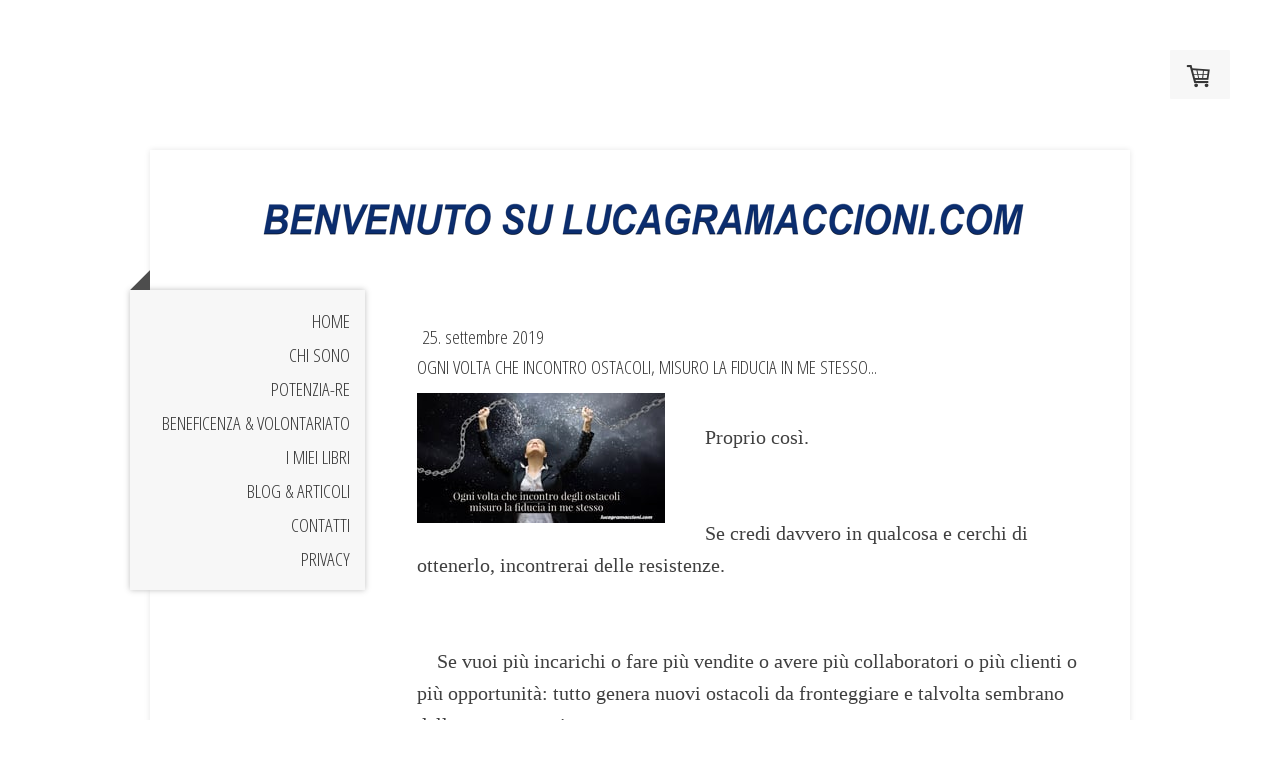

--- FILE ---
content_type: text/html; charset=UTF-8
request_url: https://www.lucagramaccioni.com/2019/09/25/ogni-volta-che-incontro-ostacoli-misuro-la-fiducia-in-me-stesso/
body_size: 11527
content:
<!DOCTYPE html>
<html lang="it-IT"><head>
    <meta charset="utf-8"/>
    <link rel="dns-prefetch preconnect" href="https://u.jimcdn.com/" crossorigin="anonymous"/>
<link rel="dns-prefetch preconnect" href="https://assets.jimstatic.com/" crossorigin="anonymous"/>
<link rel="dns-prefetch preconnect" href="https://image.jimcdn.com" crossorigin="anonymous"/>
<link rel="dns-prefetch preconnect" href="https://fonts.jimstatic.com" crossorigin="anonymous"/>
<meta name="viewport" content="width=device-width, initial-scale=1"/>
<meta http-equiv="X-UA-Compatible" content="IE=edge"/>
<meta name="description" content=""/>
<meta name="robots" content="index, follow, archive"/>
<meta property="st:section" content=""/>
<meta name="generator" content="Jimdo Creator"/>
<meta name="twitter:title" content="OGNI VOLTA CHE INCONTRO OSTACOLI, MISURO LA FIDUCIA IN ME STESSO..."/>
<meta name="twitter:description" content="Proprio così. Se credi davvero in qualcosa e cerchi di ottenerlo, incontrerai delle resistenze. Se vuoi più incarichi o fare più vendite o avere più collaboratori o più clienti o più opportunità: tutto genera nuovi ostacoli da fronteggiare e talvolta sembrano delle vere e proprie montagne da scalare. Ma vuoi sapere una cosa? Gli ostacoli più difficili e subdoli sono quelli che ti portano a dubitare di te stesso e di quello che stai facendo e qui devi avere l’umiltà di chiedere aiuto. A qualcuno, scegli tu, ma chiedi aiuto. Questo aiuto poi potrà arrivare in modo inconsueto, non convenzionale oppure specifico e strutturato ma dovrà essere sempre accettato da te, perchè se lo accetti continuerai a credere che qualcosa cambierà e questo aumenterà la tua fiducia in quello che fai. Non importa chi ti aiuta ma sii grato per questo perché avrai un’occasione straordinaria di dimostrare ad entrambi la voglia vera di ottenere quello che dici di volere. Solo se agisci il tuo mondo cambia, questo lo sai anche tu. Think about it..."/>
<meta name="twitter:card" content="summary_large_image"/>
<meta property="og:url" content="http://www.lucagramaccioni.com/2019/09/25/ogni-volta-che-incontro-ostacoli-misuro-la-fiducia-in-me-stesso/"/>
<meta property="og:title" content="OGNI VOLTA CHE INCONTRO OSTACOLI, MISURO LA FIDUCIA IN ME STESSO..."/>
<meta property="og:description" content="Proprio così. Se credi davvero in qualcosa e cerchi di ottenerlo, incontrerai delle resistenze. Se vuoi più incarichi o fare più vendite o avere più collaboratori o più clienti o più opportunità: tutto genera nuovi ostacoli da fronteggiare e talvolta sembrano delle vere e proprie montagne da scalare. Ma vuoi sapere una cosa? Gli ostacoli più difficili e subdoli sono quelli che ti portano a dubitare di te stesso e di quello che stai facendo e qui devi avere l’umiltà di chiedere aiuto. A qualcuno, scegli tu, ma chiedi aiuto. Questo aiuto poi potrà arrivare in modo inconsueto, non convenzionale oppure specifico e strutturato ma dovrà essere sempre accettato da te, perchè se lo accetti continuerai a credere che qualcosa cambierà e questo aumenterà la tua fiducia in quello che fai. Non importa chi ti aiuta ma sii grato per questo perché avrai un’occasione straordinaria di dimostrare ad entrambi la voglia vera di ottenere quello che dici di volere. Solo se agisci il tuo mondo cambia, questo lo sai anche tu. Think about it..."/>
<meta property="og:type" content="article"/>
<meta property="og:locale" content="it_IT"/>
<meta property="og:site_name" content="Benvenuti su lucagramaccioni!"/>
<meta name="twitter:image" content="https://image.jimcdn.com/cdn-cgi/image//app/cms/storage/image/path/sdb31cce7c9bbc7b5/image/i5816dff3146e0fc2/version/1577041308/image.jpg"/>
<meta property="og:image" content="https://image.jimcdn.com/cdn-cgi/image//app/cms/storage/image/path/sdb31cce7c9bbc7b5/image/i5816dff3146e0fc2/version/1577041308/image.jpg"/>
<meta property="og:image:width" content="900"/>
<meta property="og:image:height" content="472"/>
<meta property="og:image:secure_url" content="https://image.jimcdn.com/cdn-cgi/image//app/cms/storage/image/path/sdb31cce7c9bbc7b5/image/i5816dff3146e0fc2/version/1577041308/image.jpg"/>
<meta property="article:published_time" content="2019-09-25 19:59:00"/><title>OGNI VOLTA CHE INCONTRO OSTACOLI, MISURO LA FIDUCIA IN ME STESSO... - Benvenuti su lucagramaccioni!</title>
<link rel="shortcut icon" href="https://u.jimcdn.com/cms/o/sdb31cce7c9bbc7b5/img/favicon.ico?t=1584217638"/>
    <link rel="alternate" type="application/rss+xml" title="Blog" href="https://www.lucagramaccioni.com/rss/blog"/>    
<link rel="canonical" href="https://www.lucagramaccioni.com/2019/09/25/ogni-volta-che-incontro-ostacoli-misuro-la-fiducia-in-me-stesso/"/>

        <script src="https://assets.jimstatic.com/ckies.js.7c38a5f4f8d944ade39b.js"></script>

        <script src="https://assets.jimstatic.com/cookieControl.js.b05bf5f4339fa83b8e79.js"></script>
    <script>window.CookieControlSet.setToNormal();</script>

    <style>html,body{margin:0}.hidden{display:none}.n{padding:5px}#cc-website-title a {text-decoration: none}.cc-m-image-align-1{text-align:left}.cc-m-image-align-2{text-align:right}.cc-m-image-align-3{text-align:center}</style>

        <link href="https://u.jimcdn.com/cms/o/sdb31cce7c9bbc7b5/layout/dm_5279482d075db3bd59720474027930e8/css/layout.css?t=1544035763" rel="stylesheet" type="text/css" id="jimdo_layout_css"/>
<script>     /* <![CDATA[ */     /*!  loadCss [c]2014 @scottjehl, Filament Group, Inc.  Licensed MIT */     window.loadCSS = window.loadCss = function(e,n,t){var r,l=window.document,a=l.createElement("link");if(n)r=n;else{var i=(l.body||l.getElementsByTagName("head")[0]).childNodes;r=i[i.length-1]}var o=l.styleSheets;a.rel="stylesheet",a.href=e,a.media="only x",r.parentNode.insertBefore(a,n?r:r.nextSibling);var d=function(e){for(var n=a.href,t=o.length;t--;)if(o[t].href===n)return e.call(a);setTimeout(function(){d(e)})};return a.onloadcssdefined=d,d(function(){a.media=t||"all"}),a};     window.onloadCSS = function(n,o){n.onload=function(){n.onload=null,o&&o.call(n)},"isApplicationInstalled"in navigator&&"onloadcssdefined"in n&&n.onloadcssdefined(o)}     /* ]]> */ </script>     <script>
// <![CDATA[
onloadCSS(loadCss('https://assets.jimstatic.com/web.css.cba479cb7ca5b5a1cac2a1ff8a34b9db.css') , function() {
    this.id = 'jimdo_web_css';
});
// ]]>
</script>
<link href="https://assets.jimstatic.com/web.css.cba479cb7ca5b5a1cac2a1ff8a34b9db.css" rel="preload" as="style"/>
<noscript>
<link href="https://assets.jimstatic.com/web.css.cba479cb7ca5b5a1cac2a1ff8a34b9db.css" rel="stylesheet"/>
</noscript>
    <script>
    //<![CDATA[
        var jimdoData = {"isTestserver":false,"isLcJimdoCom":false,"isJimdoHelpCenter":false,"isProtectedPage":false,"cstok":"019430a690c15a294b1f1f821d952fc11a1a42d7","cacheJsKey":"7093479d026ccfbb48d2a101aeac5fbd70d2cc12","cacheCssKey":"7093479d026ccfbb48d2a101aeac5fbd70d2cc12","cdnUrl":"https:\/\/assets.jimstatic.com\/","minUrl":"https:\/\/assets.jimstatic.com\/app\/cdn\/min\/file\/","authUrl":"https:\/\/a.jimdo.com\/","webPath":"https:\/\/www.lucagramaccioni.com\/","appUrl":"https:\/\/a.jimdo.com\/","cmsLanguage":"it_IT","isFreePackage":false,"mobile":false,"isDevkitTemplateUsed":true,"isTemplateResponsive":true,"websiteId":"sdb31cce7c9bbc7b5","pageId":2511979331,"packageId":2,"shop":{"deliveryTimeTexts":{"1":"consegna in 1-3 giorni ","2":"consegna in 3-5 giorni ","3":"consegna in 5-8 "},"checkoutButtonText":"alla cassa","isReady":true,"currencyFormat":{"pattern":"#,##0.00 \u00a4","convertedPattern":"#,##0.00 $","symbols":{"GROUPING_SEPARATOR":".","DECIMAL_SEPARATOR":",","CURRENCY_SYMBOL":"\u20ac"}},"currencyLocale":"de_DE"},"tr":{"gmap":{"searchNotFound":"L'indirizzo inserito non \u00e8 stato trovato.","routeNotFound":"Non \u00e8 stato possibile calcolare l'itinerario. Forse l'indirizzo di inizio \u00e8 impreciso o troppo lontano dalla meta."},"shop":{"checkoutSubmit":{"next":"Prosegui","wait":"Attendere"},"paypalError":"\u00c8 subentrato un errore. Per favore, riprova!","cartBar":"Carrello ","maintenance":"Questo servizio non \u00e8 al momento raggiungibile. Riprova pi\u00f9 tardi.","addToCartOverlay":{"productInsertedText":"L'articolo \u00e8 stato aggiunto al carrello.","continueShoppingText":"Continua gli acquisti","reloadPageText":"ricarica"},"notReadyText":"Lo shop non \u00e8 ancora completo.","numLeftText":"Non ci sono pi\u00f9 di {:num} esemplari di questo articolo a disposizione.","oneLeftText":"Solo un esemplare di questo prodotto \u00e8 ancora disponibile."},"common":{"timeout":"\u00c8 subentrato un errore. L'azione \u00e8 stata interrotta. Per favore riprova pi\u00f9 tardi."},"form":{"badRequest":"\u00c8 subentrato un errore. La voce non \u00e8 stata inserita. Riprova!"}},"jQuery":"jimdoGen002","isJimdoMobileApp":false,"bgConfig":{"id":136080931,"type":"color","color":"rgb(255, 255, 255)"},"bgFullscreen":null,"responsiveBreakpointLandscape":767,"responsiveBreakpointPortrait":480,"copyableHeadlineLinks":false,"tocGeneration":false,"googlemapsConsoleKey":false,"loggingForAnalytics":false,"loggingForPredefinedPages":false,"isFacebookPixelIdEnabled":false,"userAccountId":"cb0ed6b3-a566-482e-90dc-90a4a0dd5de6"};
    // ]]>
</script>

     <script> (function(window) { 'use strict'; var regBuff = window.__regModuleBuffer = []; var regModuleBuffer = function() { var args = [].slice.call(arguments); regBuff.push(args); }; if (!window.regModule) { window.regModule = regModuleBuffer; } })(window); </script>
    <script src="https://assets.jimstatic.com/web.js.24f3cfbc36a645673411.js" async="true"></script>
    <script src="https://assets.jimstatic.com/at.js.62588d64be2115a866ce.js"></script>
    
</head>

<body class="body cc-page cc-page-blog j-has-shop j-m-gallery-styles j-m-video-styles j-m-hr-styles j-m-header-styles j-m-text-styles j-m-emotionheader-styles j-m-htmlCode-styles j-m-rss-styles j-m-form-styles j-m-table-styles j-m-textWithImage-styles j-m-downloadDocument-styles j-m-imageSubtitle-styles j-m-flickr-styles j-m-googlemaps-styles j-m-blogSelection-styles j-m-comment-styles-disabled j-m-jimdo-styles j-m-profile-styles j-m-guestbook-styles j-m-promotion-styles j-m-twitter-styles j-m-hgrid-styles j-m-shoppingcart-styles j-m-catalog-styles j-m-product-styles-disabled j-m-facebook-styles j-m-sharebuttons-styles j-m-formnew-styles j-m-callToAction-styles j-m-turbo-styles j-m-spacing-styles j-m-googleplus-styles j-m-dummy-styles j-m-search-styles j-m-booking-styles j-m-socialprofiles-styles j-footer-styles cc-pagemode-default cc-content-parent" id="page-2511979331">

<div id="cc-inner" class="cc-content-parent">

  <!-- _mobile-navigation.sass -->
  <input type="checkbox" id="jtpl-mobile-navigation__checkbox"/><!-- END _mobile-navigation.sass --><!-- _main.sass --><div class="jtpl-main cc-content-parent">

    <div class="jtpl-background-area" background-area=""></div>

    <div class="jtpl-container content-options-box alignment-options cc-content-parent">

      <!-- _mobile-navigation.sass -->
      <nav class="jtpl-mobile-navigation"><div class="jtpl-mobile-navigation__top-bar">
          <label for="jtpl-mobile-navigation__checkbox" class="jtpl-mobile-navigation__label">
            <span class="jtpl-mobile-navigation__borders navigation-colors__menu-icon"></span>
          </label>
        </div>
        <div class="jtpl-mobile-navigation__inner navigation-colors">
          <div data-container="navigation"><div class="j-nav-variant-nested"><ul class="cc-nav-level-0 j-nav-level-0"><li id="cc-nav-view-2344513531" class="jmd-nav__list-item-0"><a href="/" data-link-title="Home">Home</a></li><li id="cc-nav-view-2344513631" class="jmd-nav__list-item-0"><a href="/chi-sono/" data-link-title="Chi sono">Chi sono</a></li><li id="cc-nav-view-2505301031" class="jmd-nav__list-item-0"><a href="/potenzia-re/" data-link-title="POTENZIA-RE">POTENZIA-RE</a></li><li id="cc-nav-view-2344602131" class="jmd-nav__list-item-0"><a href="/beneficenza-volontariato/" data-link-title="Beneficenza &amp; Volontariato">Beneficenza &amp; Volontariato</a></li><li id="cc-nav-view-2344601531" class="jmd-nav__list-item-0"><a href="/i-miei-libri/" data-link-title="I miei Libri">I miei Libri</a></li><li id="cc-nav-view-2469866331" class="jmd-nav__list-item-0"><a href="/blog-articoli/" data-link-title="Blog &amp; Articoli">Blog &amp; Articoli</a></li><li id="cc-nav-view-2344513731" class="jmd-nav__list-item-0"><a href="/contatti/" data-link-title="Contatti">Contatti</a></li><li id="cc-nav-view-2482332431" class="jmd-nav__list-item-0"><a href="/privacy/" data-link-title="privacy">privacy</a></li></ul></div></div>
        </div>
      </nav><!-- END _mobile-navigation.sass --><!-- _header.sass --><header class="jtpl-header"><div class="jtpl-logo"><div id="cc-website-logo" class="cc-single-module-element"><div id="cc-m-13253970831" class="j-module n j-imageSubtitle"><div class="cc-m-image-container"><figure class="cc-imagewrapper cc-m-image-align-3">
<a href="https://www.lucagramaccioni.com/" target="_self"><img srcset="https://image.jimcdn.com/cdn-cgi/image/width=320%2Cheight=10000%2Cfit=contain%2Cformat=png%2C/app/cms/storage/image/path/sdb31cce7c9bbc7b5/image/idd121ccd841dadd8/version/1613464638/image.png 320w, https://image.jimcdn.com/cdn-cgi/image/width=640%2Cheight=10000%2Cfit=contain%2Cformat=png%2C/app/cms/storage/image/path/sdb31cce7c9bbc7b5/image/idd121ccd841dadd8/version/1613464638/image.png 640w, https://image.jimcdn.com/cdn-cgi/image/width=802%2Cheight=10000%2Cfit=contain%2Cformat=png%2C/app/cms/storage/image/path/sdb31cce7c9bbc7b5/image/idd121ccd841dadd8/version/1613464638/image.png 802w, https://image.jimcdn.com/cdn-cgi/image/width=960%2Cheight=10000%2Cfit=contain%2Cformat=png%2C/app/cms/storage/image/path/sdb31cce7c9bbc7b5/image/idd121ccd841dadd8/version/1613464638/image.png 960w, https://image.jimcdn.com/cdn-cgi/image/width=1280%2Cheight=10000%2Cfit=contain%2Cformat=png%2C/app/cms/storage/image/path/sdb31cce7c9bbc7b5/image/idd121ccd841dadd8/version/1613464638/image.png 1280w, https://image.jimcdn.com/cdn-cgi/image/width=1604%2Cheight=10000%2Cfit=contain%2Cformat=png%2C/app/cms/storage/image/path/sdb31cce7c9bbc7b5/image/idd121ccd841dadd8/version/1613464638/image.png 1604w" sizes="(min-width: 802px) 802px, 100vw" id="cc-m-imagesubtitle-image-13253970831" src="https://image.jimcdn.com/cdn-cgi/image/width=802%2Cheight=10000%2Cfit=contain%2Cformat=png%2C/app/cms/storage/image/path/sdb31cce7c9bbc7b5/image/idd121ccd841dadd8/version/1613464638/image.png" alt="Benvenuti su lucagramaccioni!" class="" data-src-width="8000" data-src-height="600" data-src="https://image.jimcdn.com/cdn-cgi/image/width=802%2Cheight=10000%2Cfit=contain%2Cformat=png%2C/app/cms/storage/image/path/sdb31cce7c9bbc7b5/image/idd121ccd841dadd8/version/1613464638/image.png" data-image-id="8219972931"/></a>    

</figure>
</div>
<div class="cc-clear"></div>
<script id="cc-m-reg-13253970831">// <![CDATA[

    window.regModule("module_imageSubtitle", {"data":{"imageExists":true,"hyperlink":"","hyperlink_target":"","hyperlinkAsString":"","pinterest":"0","id":13253970831,"widthEqualsContent":"0","resizeWidth":"802","resizeHeight":61},"id":13253970831});
// ]]>
</script></div></div></div>
        
      </header><!-- END _header.sass --><!-- _section-main.sass --><section class="jtpl-section-main cc-content-parent"><!-- _navigation.sass --><nav class="jtpl-navigation navigation-colors"><div data-container="navigation"><div class="j-nav-variant-nested"><ul class="cc-nav-level-0 j-nav-level-0"><li id="cc-nav-view-2344513531" class="jmd-nav__list-item-0"><a href="/" data-link-title="Home">Home</a></li><li id="cc-nav-view-2344513631" class="jmd-nav__list-item-0"><a href="/chi-sono/" data-link-title="Chi sono">Chi sono</a></li><li id="cc-nav-view-2505301031" class="jmd-nav__list-item-0"><a href="/potenzia-re/" data-link-title="POTENZIA-RE">POTENZIA-RE</a></li><li id="cc-nav-view-2344602131" class="jmd-nav__list-item-0"><a href="/beneficenza-volontariato/" data-link-title="Beneficenza &amp; Volontariato">Beneficenza &amp; Volontariato</a></li><li id="cc-nav-view-2344601531" class="jmd-nav__list-item-0"><a href="/i-miei-libri/" data-link-title="I miei Libri">I miei Libri</a></li><li id="cc-nav-view-2469866331" class="jmd-nav__list-item-0"><a href="/blog-articoli/" data-link-title="Blog &amp; Articoli">Blog &amp; Articoli</a></li><li id="cc-nav-view-2344513731" class="jmd-nav__list-item-0"><a href="/contatti/" data-link-title="Contatti">Contatti</a></li><li id="cc-nav-view-2482332431" class="jmd-nav__list-item-0"><a href="/privacy/" data-link-title="privacy">privacy</a></li></ul></div></div>
        </nav><!-- END _navigation.sass --><section class="jtpl-content content-options-inner cc-content-parent"><div id="content_area" data-container="content"><div id="content_start"></div>
        <article class="j-blog"><div class="n j-blog-meta j-blog-post--header">
    <div class="j-text j-module n">
                <span class="j-text j-blog-post--date">
            25. settembre 2019        </span>
    </div>
    <h1 class="j-blog-header j-blog-headline j-blog-post--headline">OGNI VOLTA CHE INCONTRO OSTACOLI, MISURO LA FIDUCIA IN ME STESSO...</h1>
</div>
<div class="post j-blog-content">
        <div id="cc-matrix-3806408131"><div id="cc-m-13112943931" class="j-module n j-textWithImage "><figure class="cc-imagewrapper cc-m-image-align-1">
<img srcset="https://image.jimcdn.com/cdn-cgi/image/width=248%2Cheight=1024%2Cfit=contain%2Cformat=jpg%2C/app/cms/storage/image/path/sdb31cce7c9bbc7b5/image/i5816dff3146e0fc2/version/1577041308/image.jpg 248w, https://image.jimcdn.com/cdn-cgi/image/width=320%2Cheight=1024%2Cfit=contain%2Cformat=jpg%2C/app/cms/storage/image/path/sdb31cce7c9bbc7b5/image/i5816dff3146e0fc2/version/1577041308/image.jpg 320w, https://image.jimcdn.com/cdn-cgi/image/width=496%2Cheight=1024%2Cfit=contain%2Cformat=jpg%2C/app/cms/storage/image/path/sdb31cce7c9bbc7b5/image/i5816dff3146e0fc2/version/1577041308/image.jpg 496w" sizes="(min-width: 248px) 248px, 100vw" id="cc-m-textwithimage-image-13112943931" src="https://image.jimcdn.com/cdn-cgi/image/width=248%2Cheight=1024%2Cfit=contain%2Cformat=jpg%2C/app/cms/storage/image/path/sdb31cce7c9bbc7b5/image/i5816dff3146e0fc2/version/1577041308/image.jpg" alt="" class="" data-src-width="900" data-src-height="472" data-src="https://image.jimcdn.com/cdn-cgi/image/width=248%2Cheight=1024%2Cfit=contain%2Cformat=jpg%2C/app/cms/storage/image/path/sdb31cce7c9bbc7b5/image/i5816dff3146e0fc2/version/1577041308/image.jpg" data-image-id="8144307731"/>    

</figure>
<div>
    <div id="cc-m-textwithimage-13112943931" data-name="text" data-action="text" class="cc-m-textwithimage-inline-rte">
        <p style="box-sizing: border-box; margin-bottom: 3.2rem; padding: 0px; border: 0px; font-size: 2rem; vertical-align: baseline; background-image: initial; background-position: initial; background-size: initial; background-repeat: initial; background-attachment: initial; background-origin: initial; background-clip: initial; line-height: 3.2rem; color: rgba(0, 0, 0, 0.75); cursor: text; counter-reset: list-1 0 list-2 0 list-3 0 list-4 0 list-5 0 list-6 0 list-7 0 list-8 0 list-9 0; font-family: 'Source Serif Pro', serif; white-space: pre-wrap;">
    Proprio così.
</p>

<p style="box-sizing: border-box; margin-top: 3.2rem; margin-bottom: 3.2rem; padding: 0px; border: 0px; font-size: 2rem; vertical-align: baseline; background-image: initial; background-position: initial; background-size: initial; background-repeat: initial; background-attachment: initial; background-origin: initial; background-clip: initial; line-height: 3.2rem; color: rgba(0, 0, 0, 0.75); cursor: text; counter-reset: list-1 0 list-2 0 list-3 0 list-4 0 list-5 0 list-6 0 list-7 0 list-8 0 list-9 0; font-family: 'Source Serif Pro', serif; white-space: pre-wrap;">
    Se credi davvero in qualcosa e cerchi di ottenerlo, incontrerai delle resistenze.
</p>

<p style="box-sizing: border-box; margin-top: 3.2rem; margin-bottom: 3.2rem; padding: 0px; border: 0px; font-size: 2rem; vertical-align: baseline; background-image: initial; background-position: initial; background-size: initial; background-repeat: initial; background-attachment: initial; background-origin: initial; background-clip: initial; line-height: 3.2rem; color: rgba(0, 0, 0, 0.75); cursor: text; counter-reset: list-1 0 list-2 0 list-3 0 list-4 0 list-5 0 list-6 0 list-7 0 list-8 0 list-9 0; font-family: 'Source Serif Pro', serif; white-space: pre-wrap;">
    Se vuoi più incarichi o fare più vendite o avere più collaboratori o più clienti o più opportunità: tutto genera nuovi ostacoli da fronteggiare e talvolta sembrano delle vere e proprie montagne
    da scalare.
</p>

<p style="box-sizing: border-box; margin-top: 3.2rem; margin-bottom: 3.2rem; padding: 0px; border: 0px; font-size: 2rem; vertical-align: baseline; background-image: initial; background-position: initial; background-size: initial; background-repeat: initial; background-attachment: initial; background-origin: initial; background-clip: initial; line-height: 3.2rem; color: rgba(0, 0, 0, 0.75); cursor: text; counter-reset: list-1 0 list-2 0 list-3 0 list-4 0 list-5 0 list-6 0 list-7 0 list-8 0 list-9 0; font-family: 'Source Serif Pro', serif; white-space: pre-wrap;">
    Ma vuoi sapere una cosa?
</p>

<p style="box-sizing: border-box; margin-top: 3.2rem; margin-bottom: 3.2rem; padding: 0px; border: 0px; font-size: 2rem; vertical-align: baseline; background-image: initial; background-position: initial; background-size: initial; background-repeat: initial; background-attachment: initial; background-origin: initial; background-clip: initial; line-height: 3.2rem; color: rgba(0, 0, 0, 0.75); cursor: text; counter-reset: list-1 0 list-2 0 list-3 0 list-4 0 list-5 0 list-6 0 list-7 0 list-8 0 list-9 0; font-family: 'Source Serif Pro', serif; white-space: pre-wrap;">
    Gli ostacoli più difficili e subdoli sono quelli che ti portano a dubitare di te stesso e di quello che stai facendo e qui devi avere l’umiltà di chiedere aiuto.
</p>

<p style="box-sizing: border-box; margin-top: 3.2rem; margin-bottom: 3.2rem; padding: 0px; border: 0px; font-size: 2rem; vertical-align: baseline; background-image: initial; background-position: initial; background-size: initial; background-repeat: initial; background-attachment: initial; background-origin: initial; background-clip: initial; line-height: 3.2rem; color: rgba(0, 0, 0, 0.75); cursor: text; counter-reset: list-1 0 list-2 0 list-3 0 list-4 0 list-5 0 list-6 0 list-7 0 list-8 0 list-9 0; font-family: 'Source Serif Pro', serif; white-space: pre-wrap;">
    A qualcuno, scegli tu, ma chiedi aiuto.
</p>

<p style="box-sizing: border-box; margin-top: 3.2rem; margin-bottom: 3.2rem; padding: 0px; border: 0px; font-size: 2rem; vertical-align: baseline; background-image: initial; background-position: initial; background-size: initial; background-repeat: initial; background-attachment: initial; background-origin: initial; background-clip: initial; line-height: 3.2rem; color: rgba(0, 0, 0, 0.75); cursor: text; counter-reset: list-1 0 list-2 0 list-3 0 list-4 0 list-5 0 list-6 0 list-7 0 list-8 0 list-9 0; font-family: 'Source Serif Pro', serif; white-space: pre-wrap;">
    Questo aiuto poi potrà arrivare in modo inconsueto, non convenzionale oppure specifico e strutturato ma dovrà essere sempre accettato da te, perchè se lo accetti continuerai a credere che
    qualcosa cambierà e questo aumenterà la tua fiducia in quello che fai.
</p>

<p style="box-sizing: border-box; margin-top: 3.2rem; margin-bottom: 3.2rem; padding: 0px; border: 0px; font-size: 2rem; vertical-align: baseline; background-image: initial; background-position: initial; background-size: initial; background-repeat: initial; background-attachment: initial; background-origin: initial; background-clip: initial; line-height: 3.2rem; color: rgba(0, 0, 0, 0.75); cursor: text; counter-reset: list-1 0 list-2 0 list-3 0 list-4 0 list-5 0 list-6 0 list-7 0 list-8 0 list-9 0; font-family: 'Source Serif Pro', serif; white-space: pre-wrap;">
    Non importa chi ti aiuta ma sii grato per questo perché avrai un’occasione straordinaria di dimostrare ad entrambi la voglia vera di ottenere quello che dici di volere.
</p>

<p style="box-sizing: border-box; margin-top: 3.2rem; margin-bottom: 3.2rem; padding: 0px; border: 0px; font-size: 2rem; vertical-align: baseline; background-image: initial; background-position: initial; background-size: initial; background-repeat: initial; background-attachment: initial; background-origin: initial; background-clip: initial; line-height: 3.2rem; color: rgba(0, 0, 0, 0.75); cursor: text; counter-reset: list-1 0 list-2 0 list-3 0 list-4 0 list-5 0 list-6 0 list-7 0 list-8 0 list-9 0; font-family: 'Source Serif Pro', serif; white-space: pre-wrap;">
    Solo se agisci il tuo mondo cambia, questo lo sai anche tu.
</p>

<p style="box-sizing: border-box; margin-top: 3.2rem; margin-bottom: 3.2rem; padding: 0px; border: 0px; font-size: 2rem; vertical-align: baseline; background-image: initial; background-position: initial; background-size: initial; background-repeat: initial; background-attachment: initial; background-origin: initial; background-clip: initial; line-height: 3.2rem; color: rgba(0, 0, 0, 0.75); cursor: text; counter-reset: list-1 0 list-2 0 list-3 0 list-4 0 list-5 0 list-6 0 list-7 0 list-8 0 list-9 0; font-family: 'Source Serif Pro', serif; white-space: pre-wrap;">
    Think about it...
</p>    </div>
</div>

<div class="cc-clear"></div>
<script id="cc-m-reg-13112943931">// <![CDATA[

    window.regModule("module_textWithImage", {"data":{"imageExists":true,"hyperlink":"","hyperlink_target":"","hyperlinkAsString":"","pinterest":"0","id":13112943931,"widthEqualsContent":"0","resizeWidth":"248","resizeHeight":131},"id":13112943931});
// ]]>
</script></div></div>
        </div><div class="j-module n j-text j-blog-post--tags-wrapper"><span class="j-blog-post--tags--template" style="display: none;"><a class="j-blog-post--tag" href="https://www.lucagramaccioni.com/blog-articoli/?tag=tagPlaceholder">tagPlaceholder</a></span><span class="j-blog-post--tags-label" style="display: none;">Tag:</span> <span class="j-blog-post--tags-list"></span></div><div class="n" id="flexsocialbuttons">
<div class="cc-sharebuttons-element cc-sharebuttons-size-16 cc-sharebuttons-style-colored cc-sharebuttons-design-square cc-sharebuttons-align-left">


    <a class="cc-sharebuttons-facebook" href="http://www.facebook.com/sharer.php?u=https://www.lucagramaccioni.com/2019/09/25/ogni-volta-che-incontro-ostacoli-misuro-la-fiducia-in-me-stesso/&amp;t=OGNI%20VOLTA%20CHE%20INCONTRO%20OSTACOLI%2C%20MISURO%20LA%20FIDUCIA%20IN%20ME%20STESSO..." title="Facebook" target="_blank"></a><a class="cc-sharebuttons-x" href="https://x.com/share?text=OGNI%20VOLTA%20CHE%20INCONTRO%20OSTACOLI%2C%20MISURO%20LA%20FIDUCIA%20IN%20ME%20STESSO...&amp;url=https%3A%2F%2Fwww.lucagramaccioni.com%2F2019%2F09%2F25%2Fogni-volta-che-incontro-ostacoli-misuro-la-fiducia-in-me-stesso%2F" title="X" target="_blank"></a><a class="cc-sharebuttons-linkedin" href="http://www.linkedin.com/shareArticle?mini=true&amp;url=https://www.lucagramaccioni.com/2019/09/25/ogni-volta-che-incontro-ostacoli-misuro-la-fiducia-in-me-stesso/&amp;title=OGNI%20VOLTA%20CHE%20INCONTRO%20OSTACOLI%2C%20MISURO%20LA%20FIDUCIA%20IN%20ME%20STESSO..." title="LinkedIn" target="_blank"></a>

</div>
</div>
                <div class="n j-comment">
                    <div id="commentsModule13112943731"><p id="skiptoform13112943731" class="skiptoform"><a href="#" data-id="13112943731" data-action="goToForm">Scrivi commento</a></p><div class="j-blog-comment-counter" id="numComments13112943731"> Commenti: <i class="cc-comments-count">0</i> </div><ul class="com-list-noava" id="commentOutput13112943731"><li id="commentFormContainer13112943731" class="commentstd clearover cc-m-comment-loading"><a name="commentForm13112943731"></a></li></ul><div id="commentError13112943731" class="message-error" style="display: none;"></div><div id="commentSuccess13112943731" class="message-ok" style="display: none;"></div></div><script>// <![CDATA[

    window.regModule("module_comment", {"data":{"id":"13112943731","closed":"0","captcha":"f2451487deba66c66af7d3eaccfa796a","avatar":false,"lang":{"comment":"Commento","comments":"Commenti"}}});
// ]]>
</script>
                </div></article>
        </div>
        </section></section><!-- END _section-main.sass --><!-- _section-aside.sass --><section class="jtpl-sidebar sidebar-options"><div data-container="sidebar"><div id="cc-matrix-3374383731"><div id="cc-m-11943707931" class="j-module n j-sharebuttons ">
<div class="cc-sharebuttons-element cc-sharebuttons-size-64 cc-sharebuttons-style-colored cc-sharebuttons-design-square cc-sharebuttons-align-center">


    <a class="cc-sharebuttons-facebook" href="http://www.facebook.com/sharer.php?u=https://www.lucagramaccioni.com/&amp;t=Benvenuti%20su%20lucagramaccioni%21" title="Facebook" target="_blank"></a><a class="cc-sharebuttons-x" href="https://x.com/share?text=Benvenuti%20su%20lucagramaccioni%21&amp;url=https%3A%2F%2Fwww.lucagramaccioni.com%2F" title="X" target="_blank"></a><a class="cc-sharebuttons-linkedin" href="http://www.linkedin.com/shareArticle?mini=true&amp;url=https://www.lucagramaccioni.com/&amp;title=Benvenuti%20su%20lucagramaccioni%21" title="LinkedIn" target="_blank"></a>

</div>
</div><div id="cc-m-11943708031" class="j-module n j-text "><p style="text-align: center;">
    <span style="font-size: 13px;">Pax1 sas Via Capuana 10  - 00137 Roma</span>
</p></div><div id="cc-m-13096152531" class="j-module n j-hgrid ">    <div class="cc-m-hgrid-column" style="width: 49%;">
        <div id="cc-matrix-3800595031"></div>    </div>
            <div class="cc-m-hgrid-separator" data-display="cms-only"><div></div></div>
        <div class="cc-m-hgrid-column last" style="width: 49%;">
        <div id="cc-matrix-3800595131"></div>    </div>
    
<div class="cc-m-hgrid-overlay" data-display="cms-only"></div>

<br class="cc-clear"/>

</div><div id="cc-m-12497542531" class="j-module n j-hgrid ">    <div class="cc-m-hgrid-column last" style="width: 100%;">
        <div id="cc-matrix-3587524731"></div>    </div>
    
<div class="cc-m-hgrid-overlay" data-display="cms-only"></div>

<br class="cc-clear"/>

</div><div id="cc-m-12781030931" class="j-module n j-htmlCode "><a href="https://www.iubenda.com/privacy-policy/13017802" class="iubenda-black iubenda-embed iub-legal-only" title="Privacy Policy">Privacy Policy</a> 
<script type="text/javascript">





//<![CDATA[
(function (w,d) {var loader = function () {var s = d.createElement("script"), tag = d.getElementsByTagName("script")[0]; s.src="https://cdn.iubenda.com/iubenda.js"; tag.parentNode.insertBefore(s,tag);}; if(w.addEventListener){w.addEventListener("load", loader, false);}else if(w.attachEvent){w.attachEvent("onload", loader);}else{w.onload = loader;}})(window, document);
//]]>
</script></div></div></div>
      </section><!-- END _section-aside.sass --><!-- _footer.sass --><footer class="jtpl-footer footer-options"><div id="contentfooter" data-container="footer">

    <div class="j-info-row"><sup>1</sup> IVA inclusa<br/></div>
    <div class="j-meta-links">
        <a href="/about/">Informazioni legali</a> | <a href="//www.lucagramaccioni.com/j/shop/deliveryinfo" data-meta-link="shop_delivery_info">Condizioni di consegna e pagamento</a> | <a href="//www.lucagramaccioni.com/j/privacy">Privacy</a> | <a id="cookie-policy" href="javascript:window.CookieControl.showCookieSettings();">Informativa sui cookie</a> | <a href="/sitemap/">Sitemap</a>    </div>

    <div class="j-admin-links">
            
    <span class="loggedout">
        <a rel="nofollow" id="login" href="/login">Accesso</a>
    </span>

<span class="loggedin">
    <a rel="nofollow" id="logout" target="_top" href="https://cms.e.jimdo.com/app/cms/logout.php">
        Uscita    </a>
    |
    <a rel="nofollow" id="edit" target="_top" href="https://a.jimdo.com/app/auth/signin/jumpcms/?page=2511979331">modifica </a>
</span>
        </div>

    
</div>

      </footer><!-- END _footer.sass -->
</div>

    <!-- _cart.sass -->
    <div class="jtpl-cart">
      <div id="cc-sidecart-wrapper"><script>// <![CDATA[

    window.regModule("sidebar_shoppingcart", {"variant":"default","currencyLocale":"de_DE","currencyFormat":{"pattern":"#,##0.00 \u00a4","convertedPattern":"#,##0.00 $","symbols":{"GROUPING_SEPARATOR":".","DECIMAL_SEPARATOR":",","CURRENCY_SYMBOL":"\u20ac"}},"tr":{"cart":{"subtotalText":"Somma attuale","emptyBasketText":"Il carrello \u00e8 vuoto."}}});
// ]]>
</script></div>
    </div>
    <!-- END _cart.sass -->

  </div>
  <!-- END _main.sass -->

</div>
    <ul class="cc-FloatingButtonBarContainer cc-FloatingButtonBarContainer-right hidden">

                    <!-- scroll to top button -->
            <li class="cc-FloatingButtonBarContainer-button-scroll">
                <a href="javascript:void(0);" title="Torna su">
                    <span>Torna su</span>
                </a>
            </li>
            <script>// <![CDATA[

    window.regModule("common_scrolltotop", []);
// ]]>
</script>    </ul>
    <script type="text/javascript">
//<![CDATA[
addAutomatedTracking('creator.website', track_anon);
//]]>
</script>
    
<div id="loginbox" class="hidden">

    <div id="loginbox-header">

    <a class="cc-close" title="Chiudi questo elemento" href="#">chiudi</a>

    <div class="c"></div>

</div>

<div id="loginbox-content">

        <div id="resendpw"></div>

        <div id="loginboxOuter"></div>
    </div>
</div>
<div id="loginbox-darklayer" class="hidden"></div>
<script>// <![CDATA[

    window.regModule("web_login", {"url":"https:\/\/www.lucagramaccioni.com\/","pageId":2511979331});
// ]]>
</script>


<div class="cc-individual-cookie-settings" id="cc-individual-cookie-settings" style="display: none" data-nosnippet="true">

</div>
<script>// <![CDATA[

    window.regModule("web_individualCookieSettings", {"categories":[{"type":"NECESSARY","name":"Necessari","description":"I cookie necessari sono indispensabili per il corretto funzionamento del sito, per questo motivo non possono essere disattivati. Questi cookie sono utilizzati esclusivamente da questo sito e non includono cookie di terze parti. Ci\u00f2 significa che tutte le informazioni salvate attraverso questi cookie verranno trasmesse solo a questo sito.","required":true,"cookies":[{"key":"jimdo-cart-v1","name":"Jimdo-cart-v1","description":"Jimdo-cart-v1\n\nCookie di memorizzazione locale di informazioni sul carrello, necessario per permettere le operazioni di acquisto su questo shop. \n\nFornitore:\nJimdo GmbH, Stresemannstrasse 375, 22761 Amburgo, Germania\n\nNome del cookie\/memorizzazione locale:\nJimdo-cart-v1\n\nDurata del cookie:\nla memorizzazione locale non ha scadenza.\n\nDichiarazione sulla privacy:\nhttps:\/\/www.jimdo.com\/it\/info\/regolamento-sulla-privacy\/","required":true},{"key":"cookielaw","name":"cookielaw","description":"Cookielaw\n\nQuesto cookie mostra il cookie banner e memorizza le preferenze del visitatore in fatto di cookie. \n\nFornitore:\nJimdo GmbH, Stresemannstrasse 375, 22761 Amburgo, Germania\n\nNome del cookie: cookielaw\nDurata del cookie: 1 anno\n\nDichiarazione sulla privacy:\nhttps:\/\/www.jimdo.com\/it\/info\/regolamento-sulla-privacy\/","required":true},{"key":"phpsessionid","name":"PHPSESSIONID","description":"PHPSESSIONID\n\nNecessario per la  memorizzazione locale delle informazioni e per il corretto funzionamento di questo shop. \n\nFornitore:\nJimdo GmbH, Stresemannstrasse 375, 22761 Amburgo, Germania\n\nNome del cookie\/memorizzazione locale:\nPHPSESSIONID\nDurata del cookie: 1 sessione\n\nDichiarazione sulla privacy:\nhttps:\/\/www.jimdo.com\/it\/info\/regolamento-sulla-privacy\/","required":true},{"key":"control-cookies-wildcard","name":"ckies_*","description":"Cookie di controllo Jimdo \n\nCookie per l'abilitazione di servizi\/cookie selezionati da chi visita il sito e usati per memorizzare le preferenze sui cookie. \n\nFornitore:\nJimdo GmbH, Stresemannstrasse 375, 22761 Amburgo, Germania. \n\nNomi dei cookie:\nckies_*, ckies_postfinance, ckies_stripe, ckies_powr, ckies_google, ckies_cookielaw, ckies_ga, ckies_jimdo_analytics, ckies_fb_analytics, ckies_fr\n\nDurata dei cookie: 1 anno\n\nDichiarazione sulla privacy:\nhttps:\/\/www.jimdo.com\/it\/info\/regolamento-sulla-privacy\/","required":true}]},{"type":"FUNCTIONAL","name":"Funzionali","description":"I cookie funzionali permettono il corretto funzionamento del sito e una sua personalizzazione fondata sulle esigenze e sulle informazioni gi\u00e0 fornite dal visitatore (ad esempio il nome di registrazione o la lingua selezionata).","required":false,"cookies":[{"key":"powr-v2","name":"powr","description":"Cookie POWr.io \n\nQuesti cookie registrano in forma anonima dati statistici sul comportamento dei visitatori su questo sito e sono indispensabili per il corretto funzionamento di alcuni widget presenti sullo stesso. Tali cookie sono usati solo per analisi interne effettuate da chi gestisce il sito, ad esempio per il conteggio dei visitatori, ecc. \n\nFornitore:\nPowr.io, POWr HQ, 340 Pine Street, San Francisco, California 94104, USA\n\nNomi e durata dei cookie:\nahoy_unique_[unique id] (durata: sessione), POWR_PRODUCTION (durata: sessione), ahoy_visitor (durata: 2 anni), ahoy_visit (durata: 1 giorno), src 30 Days Security, _gid Persistent (durata: 1 giorno), NID (dominio: google.com, durata: 180 giorni), 1P_JAR (dominio: google.com, durata: 30 giorni), DV (dominio: google.com, durata: 2 hours), SIDCC (dominio: google.com, durata: 1 year), SID (dominio: google.com, durata: 2 anni), HSID (dominio: google.com, durata: 2 anni), SEARCH_SAMESITE (dominio: google.com, durata: 6 mesi), __cfduid (dominio: powrcdn.com, durata: 30 days).\n\nInformativa sui cookie:\nhttps:\/\/www.powr.io\/privacy\n\nDichiarazione sulla privacy:\nhttps:\/\/www.powr.io\/privacy","required":false},{"key":"google_maps","name":"Google Map","description":"Attivando e salvando questa impostazione, sar\u00e0 possibile mostrare Google Maps su questo sito web.   \nFornitore: Google LLC, 1600 Amphitheatre Parkway, Mountain View, CA 94043, USA o Google Ireland Limited, Gordon House, Barrow Street, Dublino 4, Irlanda, nel caso tu sia residente nell'UE.\nNome del cookie e durata: google_maps (durata: 1 anno)\nTecnologie cookie: https:\/\/policies.google.com\/technologies\/cookies\nNorme sulla privacy: https:\/\/policies.google.com\/privacy","required":false},{"key":"youtu","name":"Youtube","description":"L'attivazione e il salvataggio di questa impostazione ti permetter\u00e0 di visualizzare il video YouTube su questo sito.\n\nProvider: Google LLC, 1600 Amphitheatre Parkway, Mountain View, CA 94043, USA o Google Ireland Limited, Gordon House, Barrow Street, Dublino 4, Irlanda, se risiedi in UE.\nNome del cookie e durata: youtube_consent (durata: 1 anno).\nPolicy sui cookie: https:\/\/policies.google.com\/technologies\/cookies\nPolicy sulla privacy: https:\/\/policies.google.com\/privacy\n\nQuesto sito si serve di un'integrazione cookieless per i video YouTube integrati. Il provider del servizio, YouTube, imposta cookie aggiuntivi e raccoglie informazioni se l'utente ha effettuato l'accesso all'account Google. YouTube registra dati statistici anonimi, ad esempio la frequenza di visualizzazione del video e quali impostazioni sono usate per la riproduzione.  In questo caso, le scelte dell'utente sono associate al suo account, ad esempio quando clicca \"Mi piace\" a un video. Ti invitiamo a leggere la policy sulla privacy di Google per maggiori informazioni.","required":false}]},{"type":"PERFORMANCE","name":"Di prestazione","description":"I cookie di prestazione raccolgono informazioni su come un sito viene usato. Ce ne serviamo per capire meglio come vengono utilizzate le pagine del sito e per migliorarne l'aspetto, i contenuti e il funzionamento. ","required":false,"cookies":[]},{"type":"MARKETING","name":"Marketing \/ di terza parte","description":"I cookie marketing \/ di terza parte sono utilizzati da aziende esterne (pubblicitarie e non solo) per raccogliere informazioni sui siti che ha visitato e per creare degli annunci pubblicitari personalizzati da mostrarle.","required":false,"cookies":[{"key":"powr_marketing","name":"powr_marketing","description":"Cookie POWr.io \n\nQuesti cookie registrano in forma anonima dati allo scopo di effettuare analisi su come i visitatori usano e interagiscono con questo sito.\n\nFornitore: Powr.io, POWr HQ, 340 Pine Street, San Francisco, California 94104, USA.\n\nNome e durata dei cookie: \n__Secure-3PAPISID (dominio: google.com, durata: 2 anni), SAPISID (dominio: google.com, durata: 2 anni), APISID (dominio: google.com, durata: 2 anni), SSID (dominio: google.com, durata: 2 anni), __Secure-3PSID (dominio: google.com, durata: 2 anni), CC (dominio: google.com, durata: 1 anno), ANID (dominio: google.com, durata: 10 anni), OTZ (dominio: google.com, durata: 1 mese).\n\nInformativa sui cookie:\nhttps:\/\/www.powr.io\/privacy\n\nDichiarazione sulla privacy:\nhttps:\/\/www.powr.io\/privacy\n\n","required":false}]}],"pagesWithoutCookieSettings":["\/about\/","\/j\/privacy"],"cookieSettingsHtmlUrl":"\/app\/module\/cookiesettings\/getcookiesettingshtml"});
// ]]>
</script>

</body>
</html>
